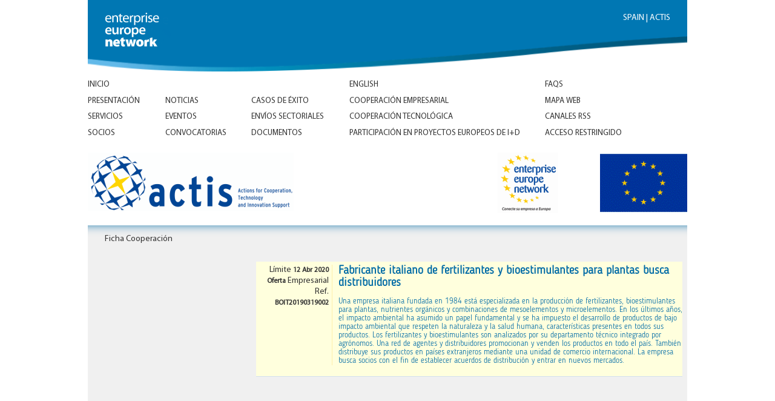

--- FILE ---
content_type: text/html
request_url: https://www.infoactis.es/?ID=314&CODE=BOIT20190319002
body_size: 6026
content:

<!doctype html>
<html lang="es">
    <head>
        <meta http-equiv="Content-Type" content="text/html; charset=iso-8859-1" />
        <meta http-equiv="x-ua-compatible" content="ie=edge">
        <meta name="viewport" content="width=device-width, initial-scale=1, shrink-to-fit=no">
		<title>ACTIS :: Actions for Cooperation, Technology and Innovation Support</title>
			<link rel="alternate" type="application/rss+xml" title="INFOACTIS: Actualidad = Noticias + Eventos + Convocatorias (RSS 2.0)" href="rss.asp?c=actualidad" />
			<link rel="alternate" type="application/rss+xml" title="INFOACTIS: Noticias (RSS 2.0)" href="rss.asp?c=noticias" />
			<link rel="alternate" type="application/rss+xml" title="INFOACTIS: Eventos (RSS 2.0)" href="rss.asp?c=eventos" />
			<link rel="alternate" type="application/rss+xml" title="INFOACTIS: Convocatorias (RSS 2.0)" href="rss.asp?c=convocatorias" />
			<link rel="alternate" type="application/rss+xml" title="INFOACTIS: CooperaciÃ³n Empresarial (RSS 2.0)" href="rss.asp?c=empresas" />
			<link rel="alternate" type="application/rss+xml" title="INFOACTIS: CooperaciÃ³n TecnolÃ³gica (RSS 2.0)" href="rss.asp?c=tecnologias" />
			<link type="text/css" rel="stylesheet" href="lib_js/jquery/jquery.thickbox.css" />
			<link type="text/css" rel="stylesheet" href="lib_js/ITAjax_search_UI.css" />
			<link class="ITAcms_theme" type="text/css" rel="stylesheet" id="ita_ita.css" title="ita :: ita.css" href="lib_temas/ita/lib_css/ita.css" />
			<link class="ITAcms_theme" type="text/css" rel="alternate stylesheet" id="ita_ita_portada.css" title="ita :: ita_portada.css" href="lib_temas/ita/lib_css/ita_portada.css" />
			<link class="ITAcms_theme" type="text/css" rel="alternate stylesheet" id="ita_ita_reset.css" title="ita :: ita_reset.css" href="lib_temas/ita/lib_css/ita_reset.css" />


            <!-- <script src="//cdn.polyfill.io/v2/polyfill.min.js"></script> -->
			<!-- <script type="text/javascript" src="lib_js/cookieconsent.js"></script> -->
            <script type="text/javascript" src="//ajax.googleapis.com/ajax/libs/jquery/1.3.2/jquery.min.js"></script>
			<script type="text/javascript" src="lib_js/jquery/jquery.thickbox.js"></script>
			<script type="text/javascript" src="lib_js/jquery/jquery.scrollTo-1.4.0-min.js"></script>
			<script type="text/javascript" src="lib_js/ITAjax_search_html.js"></script>
			<script type="text/javascript" src="lib_js/json2.min.js"></script>
			<script type="text/javascript" src="lib_js/lib_ITAcms.js"></script>
			<script type="text/javascript" src="lib_js/ITAjax_search_UI.js"></script>
	</head>
	<body class="body314">
		<div id="ITAcontenedor">
            <header class="actis-header">
                <div>
                    <a href="default.asp">
                        <img src="lib_temas/ita/lib_img/een_text.png" />
                    </a>
                </div>
                <div>
                    <span>SPAIN | ACTIS</span>
                </div>
            </header>
			
<div id="ITAmenu">
	<div class="tipoUL PANTALLAS_CONTENIDO">
	<div class="body">
<div class="registro">

<ul>
			<li id="item311" class="LI0"><a href="?ID=311">Inicio</a>
	<ul>
				<li id="item204" class="LI1"><a href="?ID=204">Presentación</a></li>
				<li id="item111" class="LI2"><a href="?ID=111">Servicios</a></li>
				<li id="item235" class="LI3"><a href="?ID=235">Socios</a>	</li>
	</ul>
		</li>
	</ul>

	</div>
</div>
</div>

<div class="tipoUL PANTALLAS_CONTENIDO">
	<div class="body">
<div class="registro">

	<ul>
				<li id="item255" class="LI0"><a href="?ID=255">Noticias</a></li>
				<li id="item266" class="LI1"><a href="?ID=266">Eventos</a></li>
				<li id="item336" class="LI2"><a href="?ID=336">Convocatorias</a>	</li>
	</ul>

	</div>
</div>
</div>

<div class="tipoUL PANTALLAS_CONTENIDO">
	<div class="body">
<div class="registro">

	<ul>
				<li id="item341" class="LI0"><a href="?ID=341">Casos de éxito</a></li>
				<li id="item338" class="LI1"><a href="?ID=338">Envíos Sectoriales</a></li>
				<li id="item339" class="LI2"><a href="?ID=339">Documentos</a>	</li>
	</ul>

	</div>
</div>
</div>

<div class="tipoUL PANTALLAS_CONTENIDO">
	<div class="body">
<div class="registro">

	<ul>
				<li id="item340" class="LI0"><a href="?ID=340">ENGLISH</a></li>
				<li id="item307" class="LI1"><a href="?ID=307">Cooperación empresarial</a></li>
				<li id="item310" class="LI2"><a href="?ID=310">Cooperación tecnológica</a></li>
				<li id="item309" class="LI3"><a href="?ID=309">Participación en proyectos europeos de I+D</a>	</li>
	</ul>

	</div>
</div>
</div>

<div class="tipoUL PANTALLAS_CONTENIDO">
	<div class="body">
<div class="registro">

<ul>
			<li id="item319" class="LI0"><a href="?ID=319">FAQs</a></li>
			<li id="item325" class="LI0"><a href="?ID=325">Mapa Web</a></li>
			<li id="item318" class="LI0"><a href="?ID=318">Canales RSS</a></li>
			<li id="item335" class="LI0"><a href="http://www.infoactis.es/ActisPrivateWeb/App_Forms/Anonymous/Login.aspx" rel="_blank">Acceso Restringido</a></li>
</ul>

	</div>
</div>
</div>

</div>

<div id="ITAtitulo">
	<div class="tipoUL PANTALLAS_CONTENIDO">
	<div class="body">
<div class="registro">

<ul>
			<li id="item311" class="LI0"><a href="?ID=311">Inicio</a></li>
</ul>

	</div>
</div>
</div>

<div class="tipoDIV TEXTO_HTML ">
	<div class="body">
	<div class="registro">

		<div class="tipo203 texto"><div>
	<a href="http://een.ec.europa.eu/" rel="_blank" target="_blank" title="Enterprise Europe Network"> <img alt="logotipo Enterprise Europe Network" src="lib_temas/ita/lib_img/logo_een_r1.gif" /> </a> <a href="http://ec.europa.eu/growth/index_en.htm" rel="external" target="_blank"> <img alt="logotipo programa europeo de innovación y competitividad" src="lib_temas/ita/lib_img/cip_en_r.gif" /> </a></div>
</div>

		<div class="tipo135 fecha_actualizacion">06/11/2019</div>
	</div>
</div>
</div>

</div>

<div id="ITAmenu3">
	<div class="navegacion">Ficha Cooperación</div><div class="tipoUL PANTALLAS_CONTENIDO">
	<div class="body">
<div class="registro">
</li>
</ul>

	</div>
</div>
</div>

</div>

<div id="ITAcontenido">
	<div class="tipoDIV TEXTO_HTML_ANUNCIOS ">
	<div class="body">
	<div class="registro">

		<div class="tipo202 Fecha">Límite <strong>12 Abr 2020</strong><br /><strong>Oferta</strong> Empresarial<br />Ref.<br/><strong>BOIT20190319002</strong></div>

		<div class="tipo200 Titulo"><strong>Fabricante italiano de fertilizantes y bioestimulantes para plantas busca distribuidores</strong><br />Una empresa italiana fundada en 1984 está especializada en la producción de fertilizantes, bioestimulantes para plantas, nutrientes orgánicos y combinaciones de mesoelementos y microelementos. En los últimos años, el impacto ambiental ha asumido un papel fundamental y se ha impuesto el desarrollo de productos de bajo impacto ambiental que respeten la naturaleza y la salud humana, características presentes en todos sus productos. Los fertilizantes y bioestimulantes son analizados por su departamento técnico integrado por agrónomos. Una red de agentes y distribuidores promocionan y venden los productos en todo el país. También distribuye sus productos en países extranjeros mediante una unidad de comercio internacional. La empresa busca socios con el fin de establecer acuerdos de distribución y entrar en nuevos mercados. </div>
	</div>
</div>
</div>

</div>

<div id="ITApiedepagina">
	<div class="tipoDIV PORTADA_SECCIONES SOCIOS">
	<div class="header">Socios</div>
<div class="body">
	<div class="registro">

		<div class="tipo203 texto"><p style="text-align: right;">
	<a href="http://www.ceoearagon.es/" rel="_blank" title="Confederación de Empresarios de Aragón"><img alt="CEOE Aragón" src="lib_img/Logo-CEOEAragonr.jpg" /></a><a href="http://www.ita.es/" rel="_blank" title="Instituto Tecnológico de Aragón"><img alt="ITA" src="lib_img/Logo-ITAr.png" /></a><a href="http://www.camaratoledo.es/" rel="_blank" title="Camara Oficial de Comercio, Industria y Servicios de Toledo"><img alt="Cámara Toledo" src="lib_img/Logo-CCITr.png" /></a><a href="http://www.feda.es/" rel="_blank" title="Confederación de Empresarios de Albacete"><img alt="FEDA" src="lib_img/Logo-FEDAr.gif" /></a><a href="http://www.uclm.es/" rel="_blank" title="Universidad de Castilla-La Mancha"><img alt="UCLM" src="lib_img/Logo-UCLMr.jpg" /></a><br />
	<a href="http://www.fundecyt.es/" rel="_blank" title="Fundación FUNDECYT-Parque Científico y Tecnológico de Extremadura"><img alt="FUNDECYT-PCTEX" src="lib_img/Logo-FUNDECYTr.png" /></a> <a href="http://www.ader.es/" rel="_blank" title="Agencia de Desarrollo Económico de La Rioja"><img alt="ADER" src="lib_img/Logo-ADERr.png" /></a><a href="http://www.fer.es/" rel="_blank" title="Federación de Empresarios de La Rioja"><img alt="FER" src="lib_img/Logo-FERr.gif" /></a><a href="http://www.ain.es" rel="_blank" title="Asociación de la Industria Navarra"><img alt="AIN" src="lib_img/Logo-AINr.gif" /></a><a href="http://www.camaranavarra.com/" rel="_blank" title="Cámara Oficial de Comercio, Industria y Servicios de Navarra"><img alt="CCNA" src="lib_img/Logo-CCNAr.png" /></a></p>
</div>

		<div class="tipo135 fecha_actualizacion">12/09/2025</div>
	</div>
</div>
</div>

<div class="tipoDIV TEXTO_HTML ">
	<div class="body">
	<div class="registro">

		<div class="tipo203 texto"><p>
	Requerimientos: IE 6.0+, FF 1.5+ 1024x768+&nbsp;| <a href="?ID=327">Aviso Legal</a>&nbsp;| <a href="?ID=328">Confidencialidad</a></p>
</div>

		<div class="tipo135 fecha_actualizacion">06/11/2019</div>
	</div>
</div>
</div>

</div>

			<script type="text/javascript">
			<!--
				/*  ITAcms_getBotonesCSS();*/
				var _aTarget = ['ITAmenu','ITAtitulo','ITAmenu3','ITAcontenido','ITApiedepagina'];
				function _l(t,u,c) { document.location.href = "?ID="+u[0];}

			//-->
			</script>
		</div>

		<!--
		<script>
			// https://github.com/brainsum/cookieconsent/blob/master/build/cookieconsent.js
			window.CookieConsent.init({
				language: {
					// Current language.
					current: 'es',
					locale: {
						es: {
							cookieBarLabel: 'Cookie consentimiento',
							barMainText: 'Este sitio web usa cookies para que tengas la mejor experiencia en nuestro sitio web.',
							closeAriaLabel: 'cerrar',
							barLinkSetting: 'Configuración de Cookie',
							barBtnAcceptAll: 'Aceptar todas las cookies',
							barBtnRejectAll: 'Rechazar todas las cookies',
							modalMainTitle: 'Configuración de Cookie',
							modalMainText: 'Cookies son pequeños trozos de datos enviados desde un sitio web y almacenados en el ordenador del usuario por el navegador mientras el usuario navegue. Su navegador almacena cada mensaje en un pequeño archivo llamado cookie. Cuando solicita otra página del servidor, su navegador envía la cookie de regreso al servidor. Las cookies fueron diseñadas para ser un mecanismo confiable para que los sitios web recuerden información o registren la actividad de navegación del usuario.',
							modalBtnSave: 'Guardar la configuración actual',
							modalBtnAcceptAll: 'Aceptar todas las cookies y cerrar',
							modalBtnRejectAll: 'Rechazar todas las cookies y cerrar',
							modalAffectedSolutions: 'Soluciones afectadas:',
							learnMore: 'Aprenda más',
							on: 'On',
							off: 'Off',
							enabled: 'está habilitado.',
							disabled: 'está deshabilitado.',
							checked: 'activado',
							unchecked: 'desactivado'
						}
					}
				},
				// List all the categories you want to display.
				categories: {
					// Unique name.
					// This probably will be the default category.
					necessary: {
						// The cookies here are necessary and category can't be turned off.
						// Wanted config value will be ignored.
						needed: true,
						// The cookies in this category will be let trough.
						// This probably should be false if category not necessary.
						wanted: true,
						// If checkbox is on or off at first run.
						checked: true,
						// Language settings for categories.
						language: {
							locale: {
								en: {
									name: 'Strictly Necessary Cookies',
									description: 'Google Analytics and YouTube cookies are needed for the correct functioning of this website. They are not used for marketing or commercial purposes, nor are they transferred to third parties.',
								},
								es: {
									name: 'Cookies estríctamente necesarias',
									description: 'Se necesitan cookies de Google Analytics y YouTube para el correcto funcionamiento de esta web. No se usan ni con fines comerciales ni de márketing y tampoco se ceden a terceras empresas.',
								}
							}
						}
					}
				},
				// List actual services here.
				services: {
					// Unique name.
					analytics: {
						// Existing category Unique name.
						// This example shows how to block Google Analytics.
						category: 'necessary',
						// Type of blocking to apply here.
						// This depends on the type of script we are trying to block.
						// Can be: dynamic-script, script-tag, wrapped, localcookie.
						type: 'dynamic-script',
						// Only needed if "type: dynamic-script".
						// The filter will look for this keyword in inserted scipt tags
						//  and block if match found.
						search: 'analytics',
						// List of known cookie names or regular expressions matching
						//  cookie names placed by this service.
						// These will be removed from current domain and .domain.
						cookies: [
							{
								// Known cookie name.
								name: '_gid',
								// Expected cookie domain.
								domain: `.${window.location.hostname}`
							},
							{
								// Regex matching cookie name.
								name: /^_ga/,
								domain: `.${window.location.hostname}`
							}
						],
						language: {
							locale: {
								en: {
									name: 'Google Analytics / Google Youtube'
								},
								es: {
									name: 'Google Analytics / Google Youtube'
								}
							}
						}
					}
				},
				//List consent properties according to Google Consent Mode v2, and their respecting controlling categories listed above.
				consentModeControls: {
					ad_storage: 'necessary',
					ad_user_data: 'necessary',
					ad_personalization: 'necessary',
					analytics_storage: 'necessary'
				},
			});
		</script>
		-->

		<!-- 
		 <script type="text/javascript">
			var gaJsHost = (("https:" == document.location.protocol) ? "https://ssl." : "http://www.");
			document.write(unescape("%3Cscript src='" + gaJsHost + "google-analytics.com/ga.js' type='text/javascript'%3E%3C/script%3E"));
		</script>
		<script type="text/javascript">
			try {
			var pageTracker = _gat._getTracker("UA-6300553-1");
			pageTracker._trackPageview();
			} catch(err) {}
		</script> 
		-->
		<!-- google analytics 4.0 (gtag.js) -->
		<!-- 
		 <script async src="https://www.googletagmanager.com/gtag/js?id=G-G84MH8BEZ0"></script>
		<script>
			window.dataLayer = window.dataLayer || [];
			function gtag(){dataLayer.push(arguments);}
			gtag('js', new Date());
			gtag('config', 'G-G84MH8BEZ0');
		</script> 
		-->



		<!-- Google Tag Manager -->
		<!-- 
		 <script>
			window.dataLayer = window.dataLayer || []
			function gtag(){dataLayer.push(arguments);}

			if(localStorage.getItem('consentMode') === null) {
				gtag('consent', 'default', {
					'ad_storage': 'denied',
					'ad_user_data': 'denied',
					'ad_personalization': 'denied',
					'analytics_storage': 'denied'
				});
			} else {
				gtag('consent', 'default', JSON.parse(localStorage.getItem('consentMode')));
			}
			
			(function(w,d,s,l,i){
				w[l].push({'gtm.start':
				new Date().getTime(),event:'gtm.js'});var f=d.getElementsByTagName(s)[0],
				j=d.createElement(s),dl=l!='dataLayer'?'&l='+l:'';j.async=true;j.src=
				'https://www.googletagmanager.com/gtm.js?id='+i+dl;f.parentNode.insertBefore(j,f);
			})(window,document,'script','dataLayer', 'G-G84MH8BEZ0');
		</script> 
		-->
		<!-- End Google Tag Manager -->
	</body>
</html>


--- FILE ---
content_type: text/css
request_url: https://www.infoactis.es/lib_temas/ita/lib_css/_ita_comun.css
body_size: 2228
content:
@font-face {
  font-family: 'Blogger Sans';
  src: url("../fonts/BloggerSans-Light.eot") format("opentype");
  src: url("../fonts/BloggerSans-Light.woff") format("woff");
  src: url("../fonts/BloggerSans-Light.ttf") format("truetype");
  font-style: normal;
  font-weight: normal; }

@font-face {
  font-family: 'Myriad Pro Light';
  src: url("../fonts/MyriadPro-Light.eot") format("opentype");
  src: url("../fonts/MyriadPro-Light.woff") format("woff");
  src: url("../fonts/MyriadPro-Light.ttf") format("truetype");
  font-style: normal;
  font-weight: 100; }

@font-face {
  font-family: 'Myriad Pro';
  src: url("../fonts/MyriadPro-Regular.eot") format("opentype");
  src: url("../fonts/MyriadPro-Regular.woff") format("woff");
  src: url("../fonts/MyriadPro-Regular.ttf") format("truetype");
  font-style: normal;
  font-weight: normal; }
html {
    box-sizing: border-box;
}
*, *:before, *:after {
    box-sizing: inherit;
}
body, html{
	margin:0;
	padding:0;
}
body {
	background-color:  #fff;
	font-family: "Myriad Pro",arial, sans-serif;
	font-size : 14px;
    /*line-height: 1.42857px;*/
    color: #333;
}
a {
    color: inherit;
	text-decoration : none;
}
a:hover{
    opacity: .7;
}
/** CONTENEDOR CENTRADO **/
#ITAcontenedor{
	margin : 0 auto;
	width : 990px;

	top: 0;
	position : relative;
}


.actis-header {
    background-image: url(../../../lib_temas/ita/lib_img/een_header.png);
    height: 118px;
    background-size: contain;
    background-repeat: no-repeat;
    padding: 1.5em 2em 0;

    color: #fff;

    display: table;
    width: 100%;

    margin-bottom: 1em;
}
    .actis-header > div{
        display: table-cell;
        vertical-align: top;
    }
    .actis-header > div:last-child{
        text-align: right;
    }
    .actis-header img{
        height: 4em;
    }
/** COMUN A TODOS **/

div.campo,
div.fecha_actualizacion {
	display : none !important;
}

/**************************/
/** TITULO/CABECERA *******/
/**************************/
/*#ITAtitulo{
    margin-bottom: 1em;
}*/
#ITAtitulo,
#ITAtitulo .TEXTO_HTML .texto > div {
	display: table;
    width: 100%;
    }
#ITAtitulo > div,
#ITAtitulo .TEXTO_HTML a{
    display: table-cell;
    vertical-align: top;
}
    #ITAtitulo .TEXTO_HTML a:last-child{
        text-align: right;
    }
#ITAtitulo li a{
	display : block;
	font-size : .95em;
	padding:9px 0 0 5px;
	overflow : hidden;

}

#ITAtitulo #item311{
	width: 528px;
	float : left;
	}
#ITAtitulo #item311 a{
	background: transparent url(../lib_img/logo_actis_r.gif) no-repeat scroll 0 0;
	padding: 80px 0 0 475px;
    color: transparent;
}
#ITAtitulo ul{
    padding : 0;
	margin : 0;
	list-style-type: none;
}
#ITAtitulo li{
	/* solo icono */
	width:120px;
	overflow:hidden;
	vertical-align : bottom;
	position : relative;
	display: block;
}
/**************************/
/** MENU SUPERIOR *********/
/**************************/
/** para hacerlo accesible cuando no funcione JAVASCRIPT **/
#ITAmenu {
	font-size : .95em;
    margin-bottom: 1em;
    overflow: hidden;
	}
#ITAmenu a{
	text-transform: uppercase;
	display : block;
	height : 2em;
}
#ITAmenu .tipoUL {
    display: inline-block;
    margin-left: 2.9em;
}
    #ITAmenu .tipoUL:first-child{
        margin-left: 0;
    }
#ITAmenu ul,
#ITAmenu li{
	list-style-type: none;
	padding : 0;
	margin : 0;
}

/****************************/
/** NAVEGACI?N/MIGA DE PAN **/
/****************************/
#ITAmenu3 {
    -webkit-box-shadow: inset 0px 27px 17px -29px rgba(0,107,166,1);
    -moz-box-shadow: inset 0px 27px 17px -29px rgba(0,107,166,1);
    box-shadow: inset 0px 27px 17px -29px rgba(0,107,166,1);

    margin-top: 1em;
    padding: 1em 2em 0;
    background-color: #f0f0f0;
}
#ITAmenu3 div.navegacion br{
	display:none;
}
/**
 *  CONTENIDO PRINCIPAL
 */
#ITAcontenido {
    background-color:  #f0f0f0; /*f7f7f7*/
    padding: 2em 2em 3em;
    overflow: hidden;
    }
    #ITAcontenido h1,
    #ITAcontenido h2,
    #ITAcontenido .header,
    #ITAcontenido .TEXTO_HTML .Titulo{
        font-family: "Blogger Sans", arial;
        font-size: 28px;
        color: #006ba6;
        border-bottom: 1px solid #006ba6;
        position: relative;
        margin: 0 0 1em;
    }

    #ITAcontenido h1,
    #ITAcontenido .TEXTO_HTML .Titulo{
        font-size: 36px;
        border-bottom: 0 none transparent;
    }
/****************************/
/** PIE DE PAGINA ***********/
/****************************/
#ITApiedepagina {
    /* aspecto */
	/*position : relative;
	top : 20px;
	text-align: center;
	border-top: 15px solid #f29607;
	margin-bottom : 50px;
	padding : 0 0 2px 0;
	color : #fff;
	background : #054660 url(../lib_img/fondo_gradiente.jpg) repeat-y top left;*/
	}
    #ITApiedepagina .SOCIOS{
        text-align: right;
        background-image: url(../lib_img/actis_map.png);
    	background-repeat: no-repeat;
        background-size: contain;
    }
        #ITApiedepagina .SOCIOS .header{
            display: none;
        }
        #ITApiedepagina .SOCIOS p{
            margin: 2em 0 1em 0;
        }
    #ITApiedepagina .TEXTO_HTML{
        text-align: center;
        background-color: #64b4e6;
        color: #fff;
        overflow: hidden;
    }
    #ITApiedepagina a{
        padding: .4em .2em;
    }
    #ITApiedepagina img{
        margin: .7em 1.3em;
    }

/****************************/
/** IDIOMAS
*****************************/

.menu_fr,
.titulo_fr,
.texto_fr,
.titular_fr,
.Titulo_fr,
.imagen_fr,

.menu_en,
.titulo_en,
.texto_en,
.titular_en,
.Titulo_en,
.imagen_en { display : none !important};
